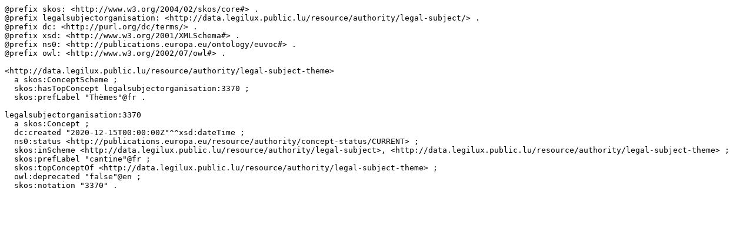

--- FILE ---
content_type: text/turtle; charset=utf-8
request_url: https://data.legilux.public.lu/vocabulaires/rest/v1/legal-subject-theme/data?uri=http%3A%2F%2Fdata.legilux.public.lu%2Fresource%2Fauthority%2Flegal-subject%2F3370&format=text/turtle
body_size: 1070
content:
@prefix skos: <http://www.w3.org/2004/02/skos/core#> .
@prefix legalsubjectorganisation: <http://data.legilux.public.lu/resource/authority/legal-subject/> .
@prefix dc: <http://purl.org/dc/terms/> .
@prefix xsd: <http://www.w3.org/2001/XMLSchema#> .
@prefix ns0: <http://publications.europa.eu/ontology/euvoc#> .
@prefix owl: <http://www.w3.org/2002/07/owl#> .

<http://data.legilux.public.lu/resource/authority/legal-subject-theme>
  a skos:ConceptScheme ;
  skos:hasTopConcept legalsubjectorganisation:3370 ;
  skos:prefLabel "Thèmes"@fr .

legalsubjectorganisation:3370
  a skos:Concept ;
  dc:created "2020-12-15T00:00:00Z"^^xsd:dateTime ;
  ns0:status <http://publications.europa.eu/resource/authority/concept-status/CURRENT> ;
  skos:inScheme <http://data.legilux.public.lu/resource/authority/legal-subject>, <http://data.legilux.public.lu/resource/authority/legal-subject-theme> ;
  skos:prefLabel "cantine"@fr ;
  skos:topConceptOf <http://data.legilux.public.lu/resource/authority/legal-subject-theme> ;
  owl:deprecated "false"@en ;
  skos:notation "3370" .

